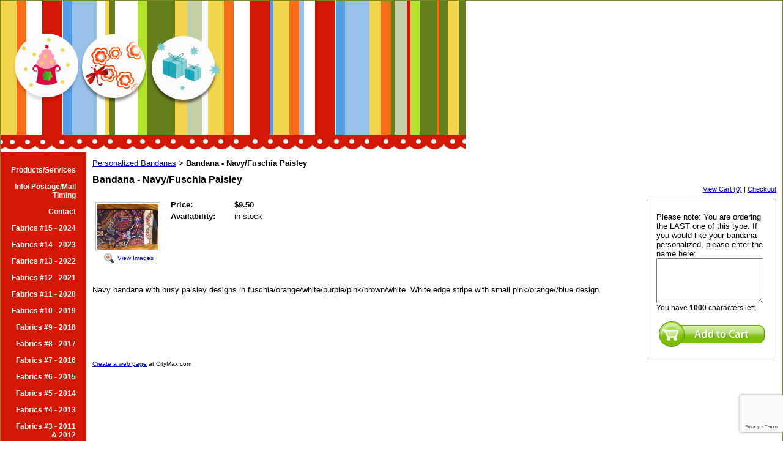

--- FILE ---
content_type: text/html; charset=utf-8
request_url: https://www.google.com/recaptcha/api2/anchor?ar=1&k=6LcTtVYaAAAAAIkghv5-OJoiNNb_pHtFi_NYT22f&co=aHR0cHM6Ly93d3cuYWJpYmxhZHkuY29tOjQ0Mw..&hl=en&v=7gg7H51Q-naNfhmCP3_R47ho&size=invisible&anchor-ms=20000&execute-ms=30000&cb=v1vzcrsvprw
body_size: 48326
content:
<!DOCTYPE HTML><html dir="ltr" lang="en"><head><meta http-equiv="Content-Type" content="text/html; charset=UTF-8">
<meta http-equiv="X-UA-Compatible" content="IE=edge">
<title>reCAPTCHA</title>
<style type="text/css">
/* cyrillic-ext */
@font-face {
  font-family: 'Roboto';
  font-style: normal;
  font-weight: 400;
  font-stretch: 100%;
  src: url(//fonts.gstatic.com/s/roboto/v48/KFO7CnqEu92Fr1ME7kSn66aGLdTylUAMa3GUBHMdazTgWw.woff2) format('woff2');
  unicode-range: U+0460-052F, U+1C80-1C8A, U+20B4, U+2DE0-2DFF, U+A640-A69F, U+FE2E-FE2F;
}
/* cyrillic */
@font-face {
  font-family: 'Roboto';
  font-style: normal;
  font-weight: 400;
  font-stretch: 100%;
  src: url(//fonts.gstatic.com/s/roboto/v48/KFO7CnqEu92Fr1ME7kSn66aGLdTylUAMa3iUBHMdazTgWw.woff2) format('woff2');
  unicode-range: U+0301, U+0400-045F, U+0490-0491, U+04B0-04B1, U+2116;
}
/* greek-ext */
@font-face {
  font-family: 'Roboto';
  font-style: normal;
  font-weight: 400;
  font-stretch: 100%;
  src: url(//fonts.gstatic.com/s/roboto/v48/KFO7CnqEu92Fr1ME7kSn66aGLdTylUAMa3CUBHMdazTgWw.woff2) format('woff2');
  unicode-range: U+1F00-1FFF;
}
/* greek */
@font-face {
  font-family: 'Roboto';
  font-style: normal;
  font-weight: 400;
  font-stretch: 100%;
  src: url(//fonts.gstatic.com/s/roboto/v48/KFO7CnqEu92Fr1ME7kSn66aGLdTylUAMa3-UBHMdazTgWw.woff2) format('woff2');
  unicode-range: U+0370-0377, U+037A-037F, U+0384-038A, U+038C, U+038E-03A1, U+03A3-03FF;
}
/* math */
@font-face {
  font-family: 'Roboto';
  font-style: normal;
  font-weight: 400;
  font-stretch: 100%;
  src: url(//fonts.gstatic.com/s/roboto/v48/KFO7CnqEu92Fr1ME7kSn66aGLdTylUAMawCUBHMdazTgWw.woff2) format('woff2');
  unicode-range: U+0302-0303, U+0305, U+0307-0308, U+0310, U+0312, U+0315, U+031A, U+0326-0327, U+032C, U+032F-0330, U+0332-0333, U+0338, U+033A, U+0346, U+034D, U+0391-03A1, U+03A3-03A9, U+03B1-03C9, U+03D1, U+03D5-03D6, U+03F0-03F1, U+03F4-03F5, U+2016-2017, U+2034-2038, U+203C, U+2040, U+2043, U+2047, U+2050, U+2057, U+205F, U+2070-2071, U+2074-208E, U+2090-209C, U+20D0-20DC, U+20E1, U+20E5-20EF, U+2100-2112, U+2114-2115, U+2117-2121, U+2123-214F, U+2190, U+2192, U+2194-21AE, U+21B0-21E5, U+21F1-21F2, U+21F4-2211, U+2213-2214, U+2216-22FF, U+2308-230B, U+2310, U+2319, U+231C-2321, U+2336-237A, U+237C, U+2395, U+239B-23B7, U+23D0, U+23DC-23E1, U+2474-2475, U+25AF, U+25B3, U+25B7, U+25BD, U+25C1, U+25CA, U+25CC, U+25FB, U+266D-266F, U+27C0-27FF, U+2900-2AFF, U+2B0E-2B11, U+2B30-2B4C, U+2BFE, U+3030, U+FF5B, U+FF5D, U+1D400-1D7FF, U+1EE00-1EEFF;
}
/* symbols */
@font-face {
  font-family: 'Roboto';
  font-style: normal;
  font-weight: 400;
  font-stretch: 100%;
  src: url(//fonts.gstatic.com/s/roboto/v48/KFO7CnqEu92Fr1ME7kSn66aGLdTylUAMaxKUBHMdazTgWw.woff2) format('woff2');
  unicode-range: U+0001-000C, U+000E-001F, U+007F-009F, U+20DD-20E0, U+20E2-20E4, U+2150-218F, U+2190, U+2192, U+2194-2199, U+21AF, U+21E6-21F0, U+21F3, U+2218-2219, U+2299, U+22C4-22C6, U+2300-243F, U+2440-244A, U+2460-24FF, U+25A0-27BF, U+2800-28FF, U+2921-2922, U+2981, U+29BF, U+29EB, U+2B00-2BFF, U+4DC0-4DFF, U+FFF9-FFFB, U+10140-1018E, U+10190-1019C, U+101A0, U+101D0-101FD, U+102E0-102FB, U+10E60-10E7E, U+1D2C0-1D2D3, U+1D2E0-1D37F, U+1F000-1F0FF, U+1F100-1F1AD, U+1F1E6-1F1FF, U+1F30D-1F30F, U+1F315, U+1F31C, U+1F31E, U+1F320-1F32C, U+1F336, U+1F378, U+1F37D, U+1F382, U+1F393-1F39F, U+1F3A7-1F3A8, U+1F3AC-1F3AF, U+1F3C2, U+1F3C4-1F3C6, U+1F3CA-1F3CE, U+1F3D4-1F3E0, U+1F3ED, U+1F3F1-1F3F3, U+1F3F5-1F3F7, U+1F408, U+1F415, U+1F41F, U+1F426, U+1F43F, U+1F441-1F442, U+1F444, U+1F446-1F449, U+1F44C-1F44E, U+1F453, U+1F46A, U+1F47D, U+1F4A3, U+1F4B0, U+1F4B3, U+1F4B9, U+1F4BB, U+1F4BF, U+1F4C8-1F4CB, U+1F4D6, U+1F4DA, U+1F4DF, U+1F4E3-1F4E6, U+1F4EA-1F4ED, U+1F4F7, U+1F4F9-1F4FB, U+1F4FD-1F4FE, U+1F503, U+1F507-1F50B, U+1F50D, U+1F512-1F513, U+1F53E-1F54A, U+1F54F-1F5FA, U+1F610, U+1F650-1F67F, U+1F687, U+1F68D, U+1F691, U+1F694, U+1F698, U+1F6AD, U+1F6B2, U+1F6B9-1F6BA, U+1F6BC, U+1F6C6-1F6CF, U+1F6D3-1F6D7, U+1F6E0-1F6EA, U+1F6F0-1F6F3, U+1F6F7-1F6FC, U+1F700-1F7FF, U+1F800-1F80B, U+1F810-1F847, U+1F850-1F859, U+1F860-1F887, U+1F890-1F8AD, U+1F8B0-1F8BB, U+1F8C0-1F8C1, U+1F900-1F90B, U+1F93B, U+1F946, U+1F984, U+1F996, U+1F9E9, U+1FA00-1FA6F, U+1FA70-1FA7C, U+1FA80-1FA89, U+1FA8F-1FAC6, U+1FACE-1FADC, U+1FADF-1FAE9, U+1FAF0-1FAF8, U+1FB00-1FBFF;
}
/* vietnamese */
@font-face {
  font-family: 'Roboto';
  font-style: normal;
  font-weight: 400;
  font-stretch: 100%;
  src: url(//fonts.gstatic.com/s/roboto/v48/KFO7CnqEu92Fr1ME7kSn66aGLdTylUAMa3OUBHMdazTgWw.woff2) format('woff2');
  unicode-range: U+0102-0103, U+0110-0111, U+0128-0129, U+0168-0169, U+01A0-01A1, U+01AF-01B0, U+0300-0301, U+0303-0304, U+0308-0309, U+0323, U+0329, U+1EA0-1EF9, U+20AB;
}
/* latin-ext */
@font-face {
  font-family: 'Roboto';
  font-style: normal;
  font-weight: 400;
  font-stretch: 100%;
  src: url(//fonts.gstatic.com/s/roboto/v48/KFO7CnqEu92Fr1ME7kSn66aGLdTylUAMa3KUBHMdazTgWw.woff2) format('woff2');
  unicode-range: U+0100-02BA, U+02BD-02C5, U+02C7-02CC, U+02CE-02D7, U+02DD-02FF, U+0304, U+0308, U+0329, U+1D00-1DBF, U+1E00-1E9F, U+1EF2-1EFF, U+2020, U+20A0-20AB, U+20AD-20C0, U+2113, U+2C60-2C7F, U+A720-A7FF;
}
/* latin */
@font-face {
  font-family: 'Roboto';
  font-style: normal;
  font-weight: 400;
  font-stretch: 100%;
  src: url(//fonts.gstatic.com/s/roboto/v48/KFO7CnqEu92Fr1ME7kSn66aGLdTylUAMa3yUBHMdazQ.woff2) format('woff2');
  unicode-range: U+0000-00FF, U+0131, U+0152-0153, U+02BB-02BC, U+02C6, U+02DA, U+02DC, U+0304, U+0308, U+0329, U+2000-206F, U+20AC, U+2122, U+2191, U+2193, U+2212, U+2215, U+FEFF, U+FFFD;
}
/* cyrillic-ext */
@font-face {
  font-family: 'Roboto';
  font-style: normal;
  font-weight: 500;
  font-stretch: 100%;
  src: url(//fonts.gstatic.com/s/roboto/v48/KFO7CnqEu92Fr1ME7kSn66aGLdTylUAMa3GUBHMdazTgWw.woff2) format('woff2');
  unicode-range: U+0460-052F, U+1C80-1C8A, U+20B4, U+2DE0-2DFF, U+A640-A69F, U+FE2E-FE2F;
}
/* cyrillic */
@font-face {
  font-family: 'Roboto';
  font-style: normal;
  font-weight: 500;
  font-stretch: 100%;
  src: url(//fonts.gstatic.com/s/roboto/v48/KFO7CnqEu92Fr1ME7kSn66aGLdTylUAMa3iUBHMdazTgWw.woff2) format('woff2');
  unicode-range: U+0301, U+0400-045F, U+0490-0491, U+04B0-04B1, U+2116;
}
/* greek-ext */
@font-face {
  font-family: 'Roboto';
  font-style: normal;
  font-weight: 500;
  font-stretch: 100%;
  src: url(//fonts.gstatic.com/s/roboto/v48/KFO7CnqEu92Fr1ME7kSn66aGLdTylUAMa3CUBHMdazTgWw.woff2) format('woff2');
  unicode-range: U+1F00-1FFF;
}
/* greek */
@font-face {
  font-family: 'Roboto';
  font-style: normal;
  font-weight: 500;
  font-stretch: 100%;
  src: url(//fonts.gstatic.com/s/roboto/v48/KFO7CnqEu92Fr1ME7kSn66aGLdTylUAMa3-UBHMdazTgWw.woff2) format('woff2');
  unicode-range: U+0370-0377, U+037A-037F, U+0384-038A, U+038C, U+038E-03A1, U+03A3-03FF;
}
/* math */
@font-face {
  font-family: 'Roboto';
  font-style: normal;
  font-weight: 500;
  font-stretch: 100%;
  src: url(//fonts.gstatic.com/s/roboto/v48/KFO7CnqEu92Fr1ME7kSn66aGLdTylUAMawCUBHMdazTgWw.woff2) format('woff2');
  unicode-range: U+0302-0303, U+0305, U+0307-0308, U+0310, U+0312, U+0315, U+031A, U+0326-0327, U+032C, U+032F-0330, U+0332-0333, U+0338, U+033A, U+0346, U+034D, U+0391-03A1, U+03A3-03A9, U+03B1-03C9, U+03D1, U+03D5-03D6, U+03F0-03F1, U+03F4-03F5, U+2016-2017, U+2034-2038, U+203C, U+2040, U+2043, U+2047, U+2050, U+2057, U+205F, U+2070-2071, U+2074-208E, U+2090-209C, U+20D0-20DC, U+20E1, U+20E5-20EF, U+2100-2112, U+2114-2115, U+2117-2121, U+2123-214F, U+2190, U+2192, U+2194-21AE, U+21B0-21E5, U+21F1-21F2, U+21F4-2211, U+2213-2214, U+2216-22FF, U+2308-230B, U+2310, U+2319, U+231C-2321, U+2336-237A, U+237C, U+2395, U+239B-23B7, U+23D0, U+23DC-23E1, U+2474-2475, U+25AF, U+25B3, U+25B7, U+25BD, U+25C1, U+25CA, U+25CC, U+25FB, U+266D-266F, U+27C0-27FF, U+2900-2AFF, U+2B0E-2B11, U+2B30-2B4C, U+2BFE, U+3030, U+FF5B, U+FF5D, U+1D400-1D7FF, U+1EE00-1EEFF;
}
/* symbols */
@font-face {
  font-family: 'Roboto';
  font-style: normal;
  font-weight: 500;
  font-stretch: 100%;
  src: url(//fonts.gstatic.com/s/roboto/v48/KFO7CnqEu92Fr1ME7kSn66aGLdTylUAMaxKUBHMdazTgWw.woff2) format('woff2');
  unicode-range: U+0001-000C, U+000E-001F, U+007F-009F, U+20DD-20E0, U+20E2-20E4, U+2150-218F, U+2190, U+2192, U+2194-2199, U+21AF, U+21E6-21F0, U+21F3, U+2218-2219, U+2299, U+22C4-22C6, U+2300-243F, U+2440-244A, U+2460-24FF, U+25A0-27BF, U+2800-28FF, U+2921-2922, U+2981, U+29BF, U+29EB, U+2B00-2BFF, U+4DC0-4DFF, U+FFF9-FFFB, U+10140-1018E, U+10190-1019C, U+101A0, U+101D0-101FD, U+102E0-102FB, U+10E60-10E7E, U+1D2C0-1D2D3, U+1D2E0-1D37F, U+1F000-1F0FF, U+1F100-1F1AD, U+1F1E6-1F1FF, U+1F30D-1F30F, U+1F315, U+1F31C, U+1F31E, U+1F320-1F32C, U+1F336, U+1F378, U+1F37D, U+1F382, U+1F393-1F39F, U+1F3A7-1F3A8, U+1F3AC-1F3AF, U+1F3C2, U+1F3C4-1F3C6, U+1F3CA-1F3CE, U+1F3D4-1F3E0, U+1F3ED, U+1F3F1-1F3F3, U+1F3F5-1F3F7, U+1F408, U+1F415, U+1F41F, U+1F426, U+1F43F, U+1F441-1F442, U+1F444, U+1F446-1F449, U+1F44C-1F44E, U+1F453, U+1F46A, U+1F47D, U+1F4A3, U+1F4B0, U+1F4B3, U+1F4B9, U+1F4BB, U+1F4BF, U+1F4C8-1F4CB, U+1F4D6, U+1F4DA, U+1F4DF, U+1F4E3-1F4E6, U+1F4EA-1F4ED, U+1F4F7, U+1F4F9-1F4FB, U+1F4FD-1F4FE, U+1F503, U+1F507-1F50B, U+1F50D, U+1F512-1F513, U+1F53E-1F54A, U+1F54F-1F5FA, U+1F610, U+1F650-1F67F, U+1F687, U+1F68D, U+1F691, U+1F694, U+1F698, U+1F6AD, U+1F6B2, U+1F6B9-1F6BA, U+1F6BC, U+1F6C6-1F6CF, U+1F6D3-1F6D7, U+1F6E0-1F6EA, U+1F6F0-1F6F3, U+1F6F7-1F6FC, U+1F700-1F7FF, U+1F800-1F80B, U+1F810-1F847, U+1F850-1F859, U+1F860-1F887, U+1F890-1F8AD, U+1F8B0-1F8BB, U+1F8C0-1F8C1, U+1F900-1F90B, U+1F93B, U+1F946, U+1F984, U+1F996, U+1F9E9, U+1FA00-1FA6F, U+1FA70-1FA7C, U+1FA80-1FA89, U+1FA8F-1FAC6, U+1FACE-1FADC, U+1FADF-1FAE9, U+1FAF0-1FAF8, U+1FB00-1FBFF;
}
/* vietnamese */
@font-face {
  font-family: 'Roboto';
  font-style: normal;
  font-weight: 500;
  font-stretch: 100%;
  src: url(//fonts.gstatic.com/s/roboto/v48/KFO7CnqEu92Fr1ME7kSn66aGLdTylUAMa3OUBHMdazTgWw.woff2) format('woff2');
  unicode-range: U+0102-0103, U+0110-0111, U+0128-0129, U+0168-0169, U+01A0-01A1, U+01AF-01B0, U+0300-0301, U+0303-0304, U+0308-0309, U+0323, U+0329, U+1EA0-1EF9, U+20AB;
}
/* latin-ext */
@font-face {
  font-family: 'Roboto';
  font-style: normal;
  font-weight: 500;
  font-stretch: 100%;
  src: url(//fonts.gstatic.com/s/roboto/v48/KFO7CnqEu92Fr1ME7kSn66aGLdTylUAMa3KUBHMdazTgWw.woff2) format('woff2');
  unicode-range: U+0100-02BA, U+02BD-02C5, U+02C7-02CC, U+02CE-02D7, U+02DD-02FF, U+0304, U+0308, U+0329, U+1D00-1DBF, U+1E00-1E9F, U+1EF2-1EFF, U+2020, U+20A0-20AB, U+20AD-20C0, U+2113, U+2C60-2C7F, U+A720-A7FF;
}
/* latin */
@font-face {
  font-family: 'Roboto';
  font-style: normal;
  font-weight: 500;
  font-stretch: 100%;
  src: url(//fonts.gstatic.com/s/roboto/v48/KFO7CnqEu92Fr1ME7kSn66aGLdTylUAMa3yUBHMdazQ.woff2) format('woff2');
  unicode-range: U+0000-00FF, U+0131, U+0152-0153, U+02BB-02BC, U+02C6, U+02DA, U+02DC, U+0304, U+0308, U+0329, U+2000-206F, U+20AC, U+2122, U+2191, U+2193, U+2212, U+2215, U+FEFF, U+FFFD;
}
/* cyrillic-ext */
@font-face {
  font-family: 'Roboto';
  font-style: normal;
  font-weight: 900;
  font-stretch: 100%;
  src: url(//fonts.gstatic.com/s/roboto/v48/KFO7CnqEu92Fr1ME7kSn66aGLdTylUAMa3GUBHMdazTgWw.woff2) format('woff2');
  unicode-range: U+0460-052F, U+1C80-1C8A, U+20B4, U+2DE0-2DFF, U+A640-A69F, U+FE2E-FE2F;
}
/* cyrillic */
@font-face {
  font-family: 'Roboto';
  font-style: normal;
  font-weight: 900;
  font-stretch: 100%;
  src: url(//fonts.gstatic.com/s/roboto/v48/KFO7CnqEu92Fr1ME7kSn66aGLdTylUAMa3iUBHMdazTgWw.woff2) format('woff2');
  unicode-range: U+0301, U+0400-045F, U+0490-0491, U+04B0-04B1, U+2116;
}
/* greek-ext */
@font-face {
  font-family: 'Roboto';
  font-style: normal;
  font-weight: 900;
  font-stretch: 100%;
  src: url(//fonts.gstatic.com/s/roboto/v48/KFO7CnqEu92Fr1ME7kSn66aGLdTylUAMa3CUBHMdazTgWw.woff2) format('woff2');
  unicode-range: U+1F00-1FFF;
}
/* greek */
@font-face {
  font-family: 'Roboto';
  font-style: normal;
  font-weight: 900;
  font-stretch: 100%;
  src: url(//fonts.gstatic.com/s/roboto/v48/KFO7CnqEu92Fr1ME7kSn66aGLdTylUAMa3-UBHMdazTgWw.woff2) format('woff2');
  unicode-range: U+0370-0377, U+037A-037F, U+0384-038A, U+038C, U+038E-03A1, U+03A3-03FF;
}
/* math */
@font-face {
  font-family: 'Roboto';
  font-style: normal;
  font-weight: 900;
  font-stretch: 100%;
  src: url(//fonts.gstatic.com/s/roboto/v48/KFO7CnqEu92Fr1ME7kSn66aGLdTylUAMawCUBHMdazTgWw.woff2) format('woff2');
  unicode-range: U+0302-0303, U+0305, U+0307-0308, U+0310, U+0312, U+0315, U+031A, U+0326-0327, U+032C, U+032F-0330, U+0332-0333, U+0338, U+033A, U+0346, U+034D, U+0391-03A1, U+03A3-03A9, U+03B1-03C9, U+03D1, U+03D5-03D6, U+03F0-03F1, U+03F4-03F5, U+2016-2017, U+2034-2038, U+203C, U+2040, U+2043, U+2047, U+2050, U+2057, U+205F, U+2070-2071, U+2074-208E, U+2090-209C, U+20D0-20DC, U+20E1, U+20E5-20EF, U+2100-2112, U+2114-2115, U+2117-2121, U+2123-214F, U+2190, U+2192, U+2194-21AE, U+21B0-21E5, U+21F1-21F2, U+21F4-2211, U+2213-2214, U+2216-22FF, U+2308-230B, U+2310, U+2319, U+231C-2321, U+2336-237A, U+237C, U+2395, U+239B-23B7, U+23D0, U+23DC-23E1, U+2474-2475, U+25AF, U+25B3, U+25B7, U+25BD, U+25C1, U+25CA, U+25CC, U+25FB, U+266D-266F, U+27C0-27FF, U+2900-2AFF, U+2B0E-2B11, U+2B30-2B4C, U+2BFE, U+3030, U+FF5B, U+FF5D, U+1D400-1D7FF, U+1EE00-1EEFF;
}
/* symbols */
@font-face {
  font-family: 'Roboto';
  font-style: normal;
  font-weight: 900;
  font-stretch: 100%;
  src: url(//fonts.gstatic.com/s/roboto/v48/KFO7CnqEu92Fr1ME7kSn66aGLdTylUAMaxKUBHMdazTgWw.woff2) format('woff2');
  unicode-range: U+0001-000C, U+000E-001F, U+007F-009F, U+20DD-20E0, U+20E2-20E4, U+2150-218F, U+2190, U+2192, U+2194-2199, U+21AF, U+21E6-21F0, U+21F3, U+2218-2219, U+2299, U+22C4-22C6, U+2300-243F, U+2440-244A, U+2460-24FF, U+25A0-27BF, U+2800-28FF, U+2921-2922, U+2981, U+29BF, U+29EB, U+2B00-2BFF, U+4DC0-4DFF, U+FFF9-FFFB, U+10140-1018E, U+10190-1019C, U+101A0, U+101D0-101FD, U+102E0-102FB, U+10E60-10E7E, U+1D2C0-1D2D3, U+1D2E0-1D37F, U+1F000-1F0FF, U+1F100-1F1AD, U+1F1E6-1F1FF, U+1F30D-1F30F, U+1F315, U+1F31C, U+1F31E, U+1F320-1F32C, U+1F336, U+1F378, U+1F37D, U+1F382, U+1F393-1F39F, U+1F3A7-1F3A8, U+1F3AC-1F3AF, U+1F3C2, U+1F3C4-1F3C6, U+1F3CA-1F3CE, U+1F3D4-1F3E0, U+1F3ED, U+1F3F1-1F3F3, U+1F3F5-1F3F7, U+1F408, U+1F415, U+1F41F, U+1F426, U+1F43F, U+1F441-1F442, U+1F444, U+1F446-1F449, U+1F44C-1F44E, U+1F453, U+1F46A, U+1F47D, U+1F4A3, U+1F4B0, U+1F4B3, U+1F4B9, U+1F4BB, U+1F4BF, U+1F4C8-1F4CB, U+1F4D6, U+1F4DA, U+1F4DF, U+1F4E3-1F4E6, U+1F4EA-1F4ED, U+1F4F7, U+1F4F9-1F4FB, U+1F4FD-1F4FE, U+1F503, U+1F507-1F50B, U+1F50D, U+1F512-1F513, U+1F53E-1F54A, U+1F54F-1F5FA, U+1F610, U+1F650-1F67F, U+1F687, U+1F68D, U+1F691, U+1F694, U+1F698, U+1F6AD, U+1F6B2, U+1F6B9-1F6BA, U+1F6BC, U+1F6C6-1F6CF, U+1F6D3-1F6D7, U+1F6E0-1F6EA, U+1F6F0-1F6F3, U+1F6F7-1F6FC, U+1F700-1F7FF, U+1F800-1F80B, U+1F810-1F847, U+1F850-1F859, U+1F860-1F887, U+1F890-1F8AD, U+1F8B0-1F8BB, U+1F8C0-1F8C1, U+1F900-1F90B, U+1F93B, U+1F946, U+1F984, U+1F996, U+1F9E9, U+1FA00-1FA6F, U+1FA70-1FA7C, U+1FA80-1FA89, U+1FA8F-1FAC6, U+1FACE-1FADC, U+1FADF-1FAE9, U+1FAF0-1FAF8, U+1FB00-1FBFF;
}
/* vietnamese */
@font-face {
  font-family: 'Roboto';
  font-style: normal;
  font-weight: 900;
  font-stretch: 100%;
  src: url(//fonts.gstatic.com/s/roboto/v48/KFO7CnqEu92Fr1ME7kSn66aGLdTylUAMa3OUBHMdazTgWw.woff2) format('woff2');
  unicode-range: U+0102-0103, U+0110-0111, U+0128-0129, U+0168-0169, U+01A0-01A1, U+01AF-01B0, U+0300-0301, U+0303-0304, U+0308-0309, U+0323, U+0329, U+1EA0-1EF9, U+20AB;
}
/* latin-ext */
@font-face {
  font-family: 'Roboto';
  font-style: normal;
  font-weight: 900;
  font-stretch: 100%;
  src: url(//fonts.gstatic.com/s/roboto/v48/KFO7CnqEu92Fr1ME7kSn66aGLdTylUAMa3KUBHMdazTgWw.woff2) format('woff2');
  unicode-range: U+0100-02BA, U+02BD-02C5, U+02C7-02CC, U+02CE-02D7, U+02DD-02FF, U+0304, U+0308, U+0329, U+1D00-1DBF, U+1E00-1E9F, U+1EF2-1EFF, U+2020, U+20A0-20AB, U+20AD-20C0, U+2113, U+2C60-2C7F, U+A720-A7FF;
}
/* latin */
@font-face {
  font-family: 'Roboto';
  font-style: normal;
  font-weight: 900;
  font-stretch: 100%;
  src: url(//fonts.gstatic.com/s/roboto/v48/KFO7CnqEu92Fr1ME7kSn66aGLdTylUAMa3yUBHMdazQ.woff2) format('woff2');
  unicode-range: U+0000-00FF, U+0131, U+0152-0153, U+02BB-02BC, U+02C6, U+02DA, U+02DC, U+0304, U+0308, U+0329, U+2000-206F, U+20AC, U+2122, U+2191, U+2193, U+2212, U+2215, U+FEFF, U+FFFD;
}

</style>
<link rel="stylesheet" type="text/css" href="https://www.gstatic.com/recaptcha/releases/7gg7H51Q-naNfhmCP3_R47ho/styles__ltr.css">
<script nonce="Mw5cdTJ8fKHJUuqMS6L5vQ" type="text/javascript">window['__recaptcha_api'] = 'https://www.google.com/recaptcha/api2/';</script>
<script type="text/javascript" src="https://www.gstatic.com/recaptcha/releases/7gg7H51Q-naNfhmCP3_R47ho/recaptcha__en.js" nonce="Mw5cdTJ8fKHJUuqMS6L5vQ">
      
    </script></head>
<body><div id="rc-anchor-alert" class="rc-anchor-alert"></div>
<input type="hidden" id="recaptcha-token" value="[base64]">
<script type="text/javascript" nonce="Mw5cdTJ8fKHJUuqMS6L5vQ">
      recaptcha.anchor.Main.init("[\x22ainput\x22,[\x22bgdata\x22,\x22\x22,\[base64]/[base64]/[base64]/[base64]/[base64]/[base64]/[base64]/[base64]/[base64]/[base64]\\u003d\x22,\[base64]\x22,\x22w6M1VkzCucKawrTClcKswqgZJsK4w4DDqXkDwq/DpsOmwpHDsEgaLMKcwooCNS9JBcOQw5HDjsKGwr1qViJQw7EFw4XCoSvCnRFeb8Ozw6PCgTLCjsKbWMO0fcO9wq1Mwq5vOy8ew5DCpGvCrMOQPMO/w7Vww6FzCcOCwoVUwqTDmh92LhYzfnZIw7VvYsK+w4FBw6nDrsOPw5AJw5TDhl7ClsKOwr/DiyTDmAkHw6skIFHDsUxgw5PDtkPCujvCqMOPwr/Ch8KMAMKqwphVwpYRTWV7ZHNaw4Fgw4nDilfDtcObwpbCsMKBworDiMKVTH1CGwIgNUhKOX3DlMKvwq0Rw41xPsKna8OEw4nCr8OwPMOtwq/CgX80BcOIPm/CkVAqw5LDuwjCkE0tQsOPw7ESw7/Cqmd9OxXDosK2w4cgHsKCw7TDssOpSMOowrE8YRnCgljDmRJTw5rCslVtX8KdFkHDtx9Lw59rasKzDsK6KcKBZUQcwr4Lwqdvw6Ucw6B1w5HDrTc5e30rIsKrw5NmKsOwwqbDs8OgHcKkw7TDv3B5A8OyYMKIa2DCgSxAwpRNw4vClXpfbyVSw4LCsX48wr5/DcOfKcOZITgBPj56wrTChW5nwr3ChVnCq2XDsMK4TXnCsFFGE8O1w5Vuw548EMOhH2ksVsO7U8Ksw7xfw7MbJgRydcOlw6vCr8O/P8KXBQvCusKzKsKSwo3DpsOJw4gIw5LDvMOowrpCPx4hwr3DosOpXXzDvsOYXcOjwrIqQMOlbHdJbwzDlcKrW8KpwoPCgMOaXGHCkSnDt3fCtzJVUcOQB8OKwpLDn8O7wqRAwrpMXUx+OMOIwrkBGcOaVRPCi8KkSlLDmDgjRGhhK0zCsMKBwqA/BSrCl8KSc07DgB/[base64]/[base64]/CrcKKPGgzwq7CucKGw6LDtEbCv8OcGMOOdz4jDjd7W8O4wqvDhWlCTSrDtMOOwpbDo8KKe8KJw4ReczHChsOMfyErwqLCrcO1w7xlw6YJw4jCrMOnX24nacOFKMOoworCk8O/YMK/w7AIOsKUwq3DvgAAXMK7UcOFO8OnJsKFJwLDvsOQW3BGFR1kwpVONjFXPMKgwoxycxdQw44Vw5PCkzTDnnl+wr1IWhjCi8OuwoofHsOJwqQZwqrCs13CmApSCHXCrcKEM8OSFVbDhl/CuR92w5rCl2ZDBcK7w4BBfDzDvMOGw5vDrcOyw4XCgsOPf8OiP8KFV8OCRMOow69dc8KIamwwwofDqELDgMKJacO+w54DUsOlasO2w7R0w50fwpXCjcKRBBDDiBDCqTIww7fCikvCuMOVesOGwoQSccKqJ2xow6YkTMO0WxUwe2t9w6LCr8Kqw6/[base64]/Dnkd4VkzCnSlzw4bCizHCj1BQw5BgBcKKw4HDjwzCkMKLw5ZRw6/Dtkhqw5NSd8OeI8KCSsKrBS7DhA8BD0wUQsKFKBJpw5fDml3Ch8Onw5jCmMOETiUjwohkw59YJWcHw5HCnQbCoMK6bwzCoA7DkE7CvsKTQE4dMCsEwp3ClMKoMsKFwpXDjcKEL8KsIMOmZxrDrMOvIkvDoMOsHSoywqw/[base64]/wpXDnsKqL1bCpcOFwpMvw6rDuT4iw7TDucKHDnEVZDvCtRNDRMObfV/DkMKlworCpQLClMO7w5/CkcKbwrwcQsKbQcKgLcO/[base64]/CnEfCtMOJByR2GHoTwqrCksOCw7DCqcKkw4wNSQhWbWUlw4DCjkvDgnzCnsOSw63Dm8KlUX7DvGvCuMOEwpnClsKewqV5TxnCpElIEmbDrMOFJkLDhnbCksOfwqrDo0IzcRRJw6PDq3DCrhhRbnB4w4fDkBhiV2FdPcKrV8OnOi/Du8KCfcOFw6ERZWs8wonCpcOGOsKeBSQRFcOMw67DjyfCvFpkwqbDsMO+wrzChsOZw6vCmcKhw7sAw5zCrMKaLcKBwrjClwxywo4nS1LCgMK7w6/Ds8KqDcOFMw/Ds8OqDkXDuFvCuMKaw4M7E8K8wp3DgU7ClcOVNloZCsOJMMOzwp3CqMO6wqcow6nDmDFFwp/[base64]/woDCr2BWS8KFWF0kwq92w7sxwqnDsiwFcMKBw4hNwqnDv8OXw4PCjGkHXnLDocK2wr06w7PCqQ5jHMOQBMKHw4Zdw5RbaRLDm8K9worDug9GwpvCskk5w6HClhZ7wr/Dn30KwqxpKm/[base64]/[base64]/CgMOowqfDmcOKdCQ0SwzCi3Z7w5DCoATCtsKkKcOWE8K+DUd7ecKzwqfDj8KiwrNYH8KHIMKRKsK6NsK1woIdwocww73DlVQtwpPCk3hdwpnDtSkww7fDn3d0W2duRsKQw7gPOsKiJcOlTsOWA8OYZEEyw45CMhHCh8OBwpTDjUbCkX8RwrhxPcO5PMK6wq/[base64]/bkBoQsOmwpEmwpDDg8OqwrHCkW7DjcO4ChocZ8KzEzQfdA8+VzHDlh8/w7zDk0oQGsOKNcOyw5vDl3nDrW1pwpU9EsOPJwsowqtlHULDtsKUw4Rowrx1UHbDkHgkX8KIw71iLcO/GmjCrcK6wqvCtiDDu8Ogwp5Vw59IXMOnZ8Kww4DDr8KUPxjDn8Odw4fClsOkDgrCk3LDgi1uwp4+wp/Ch8OmcljDlDLCv8OKKTHDmsOAwopXcMOYw5c+wp08GxQ4cMKeMzvClMOUw4pvw7/CkMKmw5IwAibDgW3DrBY0w5USwqkSFiIiw4NydirDuFYIwrnDhMKbFktlwpJCwpQjwrTDt0XDmTPChcOcw6jDh8KnMTxbZcKpw6vDoQPDkxU1DcO5NsOpw7MqCMO+wpjClsK5w6LDnMOsCgF7NC7Dl3LCmsOuwo/CsxoIw7jChsOqEVXCo8OIQsO6f8KOwr3CiDTDqyxNb17CkEUiwqvCpypjW8KuMsKnbCfDhEHCljopQsO/OcOuw4vDg1YpwoLDrMKfwqNZewjDh0QzOGfCjUkjw4jDsiXCmUrChHRPwooWw7PDoVtzFnEmT8KWPWgRScO3wrsDwr9iw7gKwpsDXxTDhRVLJMOFecKQw6DCqcOTw53Cv1MnbcObw5YTe8O2JW09fXY2woAewo52wqrDl8KhZcODw5rDncO6QjY/H3/DgMOfwpMAw7dLwqHDvDHCg8KFwrF0w6bCpmPCl8KfHxgeeWbDu8KzehM9w4/[base64]/CvRA4AMKWFkrDkwXCm8KCX25Nw6g9XWjDsl0RwoTCtyTDmUNew7tAw7fDrHEWB8OiAMKBwqEvw4I4wo4ywofDt8KVwrPCkhjDoMOwXCPCq8OVGcKVV1HDoz8+woomA8KOw7nCksOLw4xmwp9wwpcQXx7Do3nCqCcNw4zDj8OtQ8O/OndgwowGwp/Cs8KzwojCpsKiw7rCu8Kew5F0w4AeGXZ0wrYBNMOsw5DDgVN/[base64]/w7ArFUzCpMKdDcKufcOeX8OfbMO4wopqXgHDtgPDgsKeRcKxw7bDkQfCs2g4wr/DicOSwp/DtMKMPDLCncOsw4g6OzDCi8KeOWpBam7DtMK6FzYPaMKRFcOGbcKDw5HDt8OLbcKzcsORwoAXSFHCvcOwwqjCrcOaw7VRw4TDsi4Oe8OIJ2rChcOvYRNbwogSwrBWBcKIwqUmw79Kwp7CgEDCi8Kwc8KvwpF9wq5gw6nCjBQ1w4DDiH/CmsONw65uamJXwq3Dl398woNrRMONwqzCuHVFw6TDhsKkPMKDBhrCmXLCtGVTwqxxwoYVIcOaUkxqwqbCm8O3woTDtcOywqbDn8OZDcKCS8KawrTCn8KCwoLDvcK9eMOVwoczwq1vPsO9wq/Cq8O+w6HDgcKYw4TClSVuwo/Ct3IQACzCpXLCkQcjwrTDlMOWQcONwrPDvsKfw441XEjCjy7CpMKywrXCugUWwrgEb8Osw7/CjMKPw4DCjsKRKMOeBcOmwoTDjcO1w4TCigTCq2MIw5/[base64]/DkigtYMKUw7PCogLDlsOCbmE4wqsBwrEewpRtKUERwo1SwpXDiEl6LMOIasKzwo1Af2keAUTCrkU8wrbDlEjDrMKgME/Dg8OEDcOdwo/DksODJsKPFcORJyLCqcOtNXFCw4QDAcKAEsKpw5nChxEGaFrDpRMNw7dewqs3ZQ0lOcKdVMKHwoojw7ktw5UGeMKJwrZGwoNtRMKeBMKjwogzwonCmsK0MQFJHwHCscOQwqPDqsKyw4TDnMKFwoZJeEfDoMOMI8OvwqvCqHZNSsKiw49FEmXCsMO3wr7DhSTDtMKPMC/[base64]/DrhZHwr7DrMK0w6fCsMKhwrpodXkKAlojXzrChcO3R25Vw77CsAnCj0oAwq09w6IYwqvDhcOYwpwFw43DhcKjwrDDqDzDsx3Dk2sSwqE4YDHCmsO9wpXCjsKbw4XDmMKid8KTLMO8w4fCtG7CrMK9wqVGwp/CgFxzw5PDvcK9AR0twqLCvifDkAHChsKjwpHCikguwoxJwpPCqsORNcK0asO4emRNPiICL8KnwpEaw78zalYRc8OLMCMJLQXDuGd9SMOgJR45JMKjL3vCl3/Ch38bw5dvw4zDksOOw7ZCwozDqjMICCxkwpHDpsONw63CuUjDki/DlMOMwoVuw4zCoS9QwozCiQfDlMKEw5LDjEIMwqoWw4Nlw6rDumbDqGTDv3nDs8KXBz7DhcKAwqvDuXoTwrIlfMKywrh8fMKuXsOwwr7CvMO0GnLDrsOAw58Rw7ZCwobDkQ5FTSTDksOQw5/DhQ57RMKRwpXCl8KRTgnDksORw7BXVMKjw7kKL8K5w40/DsKyUwTCo8KxIsOfWm/Do3lIw7ooT1/[base64]/w49YSsKOwonDo8OHw4XDrMKxwpgCNhHDowR8bMOwwpDCl8Ksw6zDhMKqw4rClcKHA8KcWg/CkMOEwqI1J3NeH8ONEl/Cm8K6wozCocO4X8K3wq/CikHDpsKLwrHDvG5/wpTCrMK1YcO1acKRAnEqF8KpZgRLNSvCt21Cw4h4IgNZKcOvwpzCnDfDqAfDjsOvK8KVYMOCwp7Dp8KDwpnCinRTw655wq4OTFZIwpvDm8KeEXMYC8O9woVfX8KHwqrClR/ChcKNDcKGK8K0XMK5CsKQwph0w6F2w60hwr1ZwrkfKh3CnA3Crnxrw4w/[base64]/w6EewqAcwoElw6PCixInP1RyM8OYXMKJEA/CisKHWUhCwqPCh8OHwpTCsGfDtkPCpMONw47CvMOFw401w4/DnsOTw5rDrhZUKsK4woTDmMKNw7wKTcOZw53ClcOewq05NMKnQQfCpXthwpLCh8OOf1zDrQ4Fwr5pR3lnUULDl8KGUghQw6twwoF7dXp8OUAKwoLCs8KbwoVWw5UvLFhcIMKMCD5KH8KVwpzCgcKLTsOWVcOUw5jDp8KJIsO/QcO9wpYGw6kmwoTCjMO0w6Ijwog5w5jDk8OZcMKYfcKYBGrDlsKfwrMnTlfDscOFDlXCvD7DiWnCj0ojSTLCkSbDi0pDBE0qUMO4cMKYw4pcKjbDuC9gVMOjUj0Hwr0zw5jCqcKVAsKuw6/CqsKrw6Ynw4NfG8KcD0/DosOGC8OXw7zDnlPCqcOkwr4wJsOvDCrCoMOEDEVGPMOCw6XCowLDr8OXNGN/[base64]/[base64]/w7jDvlTCj8ONw6fDpsOresOUwrfDuMOtHsKgwpvCssO1wpoYGsO3wohMw6zCth5+wqk6wpwawqE/ZjfDriR3w5QAaMOGZsOHX8Kqw6l/TsKvXcKow4/CtMOJXcKaw6TCtgkHcgzCgEzDrx7Co8KgwoRvwpEowroHO8KtwrRNwoNtAGvClsOkwpvCocK9w4bDu8Ovw7bDj2bCpcO2wpRaw5Jpw6nDlk3DsCzCpD1TYMOWw4Y0wrHDnA/CvmfDgC52G3zDuBnDtVBZwo4PU0PDq8OQw4vDo8Kiwp5pPcK9d8OyccKAAcKhw5FlwoMvKMKIw7cvwoDDoE8kIMOeV8OlGcKlU0fCrsKraSbCtMK0wpnCilnCvWspXsOow4vDhSMGUDR/wrrClcOjwqY/wpo+wozDg2EUwo7CkMKrwooWRyrDiMKFeBB0E2TDrcKEw4UOw45sFMKOd1/CgVUjE8Krw6TCjGx6I2M7w6jCkhh/woozwqbCmEbDm0dPfcKYWHrDnMKlwrsXWz3DtBfDvjAbwr/DvMOJbsOnw7Ekw6zCosKARH9xEcKQwrXCksKGMsOdSyfCikMVV8Odwp3CvmAcwq8ww6lde2/[base64]/Dn8Knwo5tw7AQcMO3w5YpwpnClcKsIFvDtsK1VMK7HcKhw6vDg8OHwpzCgiXDjTIWSzfCpSZcJz/CpcOYw7oJwpHDs8KZwpPDmQQQwqcNOnzCvCsvwrfDniTDl2ZzwrnCrHXDmxjDgMKTw78BD8O+G8KEw5jDksOPd3xAw6bCq8OBNxsNU8O4ZQ7Djh0Lw7LCuhZfYcKcwp1TES3DhHltwo/Ci8Ogwr86wppWwoXDhsO4wqRqCXbCtRhmwrVpw5/CssOodsKowrjDk8K2Dhl6w4w/[base64]/Y8O/[base64]/CmsKpwoDCmMKhIRsnwqVYc2vDg2jCs3DCrD3DtF3DrcOZQxcSw4HCrXPChWUlbz7CmsOmCsK9wpHCm8KRBcO9wq/DjsOKw5BwUkwZSk0XZgArw7rDtsOawqvDgXktWS4GwqTChyhECMO4f2hJasOffnQfVgbCh8OAwrAtMm/DtELDiH7CnsOyecOowqczccOewqzDlnnCjwfClX/DuMK0LmYkwrtJwqbCpXzDt2EEwp9pLTMbV8K/AsOPwofCksOLcwLDkMKcLcOjwr9VQ8Kzw6p3w7/[base64]/DvsOzwqfCv3rCkxIuw4JXT20Nw5DCuRB1w4FBw7PCvsKBw67DscOyCXk5wpZ3woNQBsK5YU7CnlXCsQZDw7nCo8KCAsKLYXVPwrZ9wq3CuEkvQzc5Cgx7wqHCh8KwB8OVwpPCksKeKF8mLGx+F3/[base64]/WcKhw795wqnDu8KAwoXCn8Kewr3CkMKXUEPCrC5AO8KhJ1hYb8OwPMOtwqDDgMOrMCzCtl/DokbCvh1Swodnw5UEBcOqwoXDsSQvGEZow6ULImVvwrvCn11Dw6k9w71ZwpJzJcOqc3EXwrfDpkXCn8O6w6XCssOFwqFkDQ3DtWwRw6zCk8O1wrQzwq5bworDmkvDoVfCpcOUWMK4wqo9cAVracOgOMKLchg0IzkJJMOXCMOuD8OYw5tdVR18wrHDtMOub8OoQsO5w4/CrsOgw4/CkkzCjG4Ze8OqAsK6PsOiVMOhLMKtw6QVwrN/wq7DmsORRzh6cMK4w4/[base64]/O8OyUyDCiMOKL8O5w6YTBhcQwrXClhvDuCXDisOBGDXDvWovwrt5KcKKwog5w5FsfsK3HcOOJzsxHCMDw4Q0w6rDsDTDmEQ/[base64]/[base64]/Cvw7DtMOoS3rDr8OlPlPDjMKJwrJeIl0zP1sTwrFCOMKRIF4BCXBHZ8ObL8KSwrQsMAPCnVlcw5J+wotlw4PDkUrCmcK7AgQiLsKpS3ZQImjDvn5FEMK/[base64]/DgMKew7LCoAI2w4PCuA1hIMKLDMOyXsK4w6Ufwrotw7oiUn/[base64]/DkAXDqTkWRmQkwpHCgiPCmAXCvxFRwonCmCbCr28yw7Evw4XDijLCnsKqW8KjwpXDr8Oqw4xWOj9sw5VLJsKpwqjChlXCocOOw4NLwrzCjMKWw5fCpgFqwrbDjS5lO8ONESwhwrzDhcOFw5HDjit7d8OgdcO1w7oCS8O5C1x8wqcaZMOpw7pZw70fw5XCoh00w7/Dl8O7w4nCpcOGdVkADcKyNlPDgzbDqQBBwqLCpMKIwqjDph7DkcK4Il3Dj8KDwrnCkcOVZRfChHPCsn87w7TDo8KRIcK5XcKqw6d9wrfDmsOKw74IwqLCnsKrw6bDggzDnWEJVcO1w51NLXjDn8OMw4/[base64]/DtsODw6jCq2/[base64]/DnH1Vwq3DjMK5ZX9Ww7/[base64]/[base64]/Dr8K0Jwxuw5QJw795wqPDn8OSWFBIQ8KAw6DDhjzDvCjDisKGwozClRdTXidxwoxqwojDokjDjFDDsgFCwrPDuBbDtVvDmizCocOLwpAWw4dzUDTDisO4w5EBwrc8AcKLw4/[base64]/CmQPDrSPDnR1yIcKywoTDt2FFHkx7bDJYRVNIw4JYAizDhw/DkMKnw7vDh0cGbgHCvAVyfXPCmcOuwrV6bMKzCmIqwq1Xa1N/w4bDtsKZw6LCoTNQwoNwfBwbwoJjw6zChT1JwpZIOMKAwoDCusOPw6giw7dKDsOLwoPDkcKaEcO5wqjDvHnDiy7CgMKewpLDiQxoMg9iw5/[base64]/DvHYKXcOicsODBMONw5nDuX1xTsKWbMKfcEjCvmPDqnXDr1dIa3DDqm4+w6vDhwDConIsAsKZw57CrMKYwqHDpiw4McO2AmsQw6Jpwq/Dkx7CtMKuwoYQw5zDicOyJsOxDcO+dcKxUsOIwqZOZsOZCGtjX8KUw4PDvcOOwpHCoMODw5bCusOuQmJLI0zCk8KvFndsKhIhUwt3w77Cl8KhRSDCtMOHF0nClEJEwo4+wq/CqMKiw6FLJ8O6wqctDDLCr8O7w7FDCx3DiVhZw5TCl8Kuw6HCoTnCjVvDvMKawpARw6UkZQACw6nCplXCpcK8wqIIw6/[base64]/[base64]/UMOOw489w7vCosOaVWvCqsOta37DrBnDgh4wwpHDjR/DsXvDnMKeCWHDmcKyw7dRVcK9Og03AyrDsXQ2wqJWJxfDmkrDh8Oow6Z1wqVBw6VvL8OTwqhHA8KnwrUCchMxw4HDvcOID8OMbSUZwo9/RMKSwpAmPg96woPDh8Ojw4E2bWLCosO9JMOGw4vDhMKPwqfDoSPCg8OlRwbCqw7Cn37DnWB/[base64]/DqsKJWsO1CgrDmD4Rw7s4w5YhLcK9LsOVw6HDjcOmwph6LwVbckXDixTDuxbDuMOkw4I/[base64]/YcOUfBjDg8OVYsK+w51QwrUwBX7DkMOqQsKmf2jCusKmwokrw4wEwpPCl8Ogw7ZLTWgeecKEw4wxNMOzwqw3woVawpVQA8KtX2fDk8OdIMKHQcO3GBLCgcOrwqnCj8KCbktEw5DDnCAwDi/DgVPDrAYqw4TDmTfCpyYza1TCsFpqwrXChcKBw5HCtnEKw5jDvsKRw4bCijJMGcKpwqYRwrhdMMODBDDCqsOzJsKiC0XCscKqwpkGwqolIsKewrbCshIxw4PDpMOKKj/CmBo9wpZfw6rDosKHw6U1woTCs3MEw5oJw4ATdFDCscOjFMO1YMOxM8ObcsK4PGhDZxlAY03Cv8Ouw7bCjnhYwpBkwpHCvMO1c8K7wq/Cgy4bw7tQfmfDmwHClhsTw5QbMiLDh3Uawr9rw75TG8Ksan5Mw40SO8OFCWl/[base64]/[base64]/c8ORwr/Cu20Mw4vCicKhbQDDpVxKw6EwN8KyfMOQcSVqHMK0w7DDscO8YAdCPhBiwoLDoXfDqFnDtcOVNjM/N8ORQ8KpwoscccOLw63CuwrDlQ/CkxDCnWl2wqBHX3Vzw6TCssKTah/DoMOpw4rCnm52wp8Xw4jDhCzDvcKFEsKDwo7Ds8Kaw7jCu33DgMOlwpFFGhTDu8KSwpvCkhRww5xVATDDgytCbcOKw6rDrFVGw4JaKFXDs8KrXUpGQUJdw53CmsOncVDDgwwgwqsgw7DDjsOwGMKLc8KDw4Nkw4N2G8KBw6/CrcKEQTbCnHDDiEINw6zCuWNNE8K+FSl+GBF9wo3CtcO2emp9BxrCtsKtw5N2w77CqMK+dMOpasO3w5HCnDMaPUXDvnsPw6QzwoHDicO0aWl5wrrCjRRNw5zCo8K9IcKwV8OYaip/wq3DhTzDjgTCumdGA8KWw7VVeQ8Wwp5KPSPCnQMYUsKiwq3DtTEzw4vCkh/CjsOawqjDqhzDkcKOIMKpw5vCs3DDjMO5wrTCuBvCuQd8woEnwoUyMk7CscOZw5zDusOzfMO3MgjDj8O8STsIw5osBBfDvxrCuXksHMKgT1vDokHCscKIw47CkMOde3skwrnDv8K9woQvw4sbw4zDhxnCk8Kjw4xsw6tiw6hqwoJSA8K0Dm/DncOywrbDm8OjAcKFwrrDi3QONsOEXHfDqztCBMKfIsOtwqVcfCh9wrEbwrzDi8O6YHfDksKMFsO9X8Kbw7DDmnFoY8K6w6lOLnLDsT/CnzPDqsK+wpZVGz3Cp8KEwq7DugxRIcO+w6/DvcOGX0PDusKSwrYdIzIkw705w4fDv8O8C8KSw4zDgsKhw7Aiw5Jgw6YGw4bDusO0QMK/cgfCpsOoGRI4MVvClh1Ebw/[base64]/[base64]/aBnDtn1ywpPDjnFdK8OPw7R9wrhBw60Lwo5IX0p5D8OVcMOnw4pQwrR7w4zDh8KWPMK1wo9uBBYySMKhw6dbNhMeRCg8wojDi8OCTMKrO8O+TRDClR/[base64]/DqcO7w7zCucOFw4DCqjdiw7bCo8K9wo4Bw6XDjB0rwr7DpsKsw4VjwpQQB8KqHcOQwrDCmWtSeANpwr3DncK9wobCklPCoFTDvgrDqHrCmjXDt1cHwog7VzzCt8Kow6TCj8Okwr1eAi7Ck8KEwozDnkt7ecKEw73CnmMCw6JZWlQsw4R8PW/DhXwrw4UMKA5ywoPChkMwwrVDI8KRXjLDmFDDhsO7w77Dj8KSVcK0wrQwwqbCn8KjwrdlIMO5wpnCncKbMcKsYgHDusKXBUXDuxRjPcKvwoLCmsKGa8KWasKQwrbCrkbDrTbDowPCgSLCkcOBLhYBw4lww4nDn8KgdU/[base64]/DscOPX8Knw73DgsKOUl0wJMKUwobDuWNQwqfCiXHCh8ORGMOACFDDnETDpn/[base64]/BFoAwoU6wonCocOaRMKfHEdeCsOuNBrDj0PCpmHDhcKjdsOCw500ZMOWw47CpGcfwrHCsMKkacK5w43CmyDDomVzwosNw405wodFwrYzw4dqVMKWEsKewr/Dh8OpLsOvE2LDhwQ1X8Kwwo3DvMO0w5ZUZ8O4EcO6w7nDrsOscUlnw6/CihPDpMOPEcOeworCpkjCnDF7VMOgEjlXZ8OHw6ZQw4MbwpTCuMOyGwBCw4LCqwHDt8K7Vhlyw6jCsT3CrcOswrzDqALCnBkhL2rDhCpsUcKawonCtjnDiMOMDyDCij1MGEpdZcKWQWLDpMOwwpF1w5glw6VWW8KSwpHDp8OiwobDtETCmmt7OcKCFsOmP1/DlsO4SycFasOeGUFSByzDpsOLwqrCq13DlsKLwqgowo8ewqICwr4/dnrCr8OzG8OLPMOUBMO/QMKCwrECwohbfR8mQUAYw5XDiU3DpmFTw6PCi8O5Yj4PGFXDmMKRNlJydcKBcyLCk8KbRDQBwoA0w6zCk8OmEXjCmSjCksKswozCssO+ZT3CvwjDtEfCrsOSBHDDvzckCDvCmDIyw4nDhsONfwjDvDAAw6XCjMKKw4fCjcK6NjhfJQESAMOcwqZ9KMKpQ0ZswqF4wp/CkG/DmMOcw7hZdnJ+w51fwo5Yw4fDsTrCicO/w45vwr8Iw5TDt3wDCXrDiHvCsS5TYisNUMKqw792TsOJwrPCmMKZE8O0wovDlcOoGzUPGQ/[base64]/[base64]/w5LDh2EBNsOdw7nDi8K3M8OUwpcFw5nDl8Kdw6zCjsO4woPDqsOmGl8+TQYYwqxcDsO3c8OPRygBbh1/woHDkMOuwoQmwoDDjzEMwr4LwqLCu3HCrQ9jwrzDiA7CnMKRZy1DdT/CvMKyLMKjwqo5KsKBwqDCoGnChMKnGsOwKD/DglcHwpXCoQHCth81c8K+wqrDrzXCnsO8IcKJdC5FRMOGw6h0DyDCj3nCpCsyY8KcGMOlwpDCvinDt8OPWRDDqyjDnUwbYcKNwqbCmwfCoTjCq1LDnWHDkGHCkzhhGR3Cq8KpGMOrwqHDiMO/[base64]/YVPDh8OzMT1WwojCqCnCjMOSwr8pTmzDtsO+aT7Ck8OjKVwZX8KPacOEw7RAZmjDisO/wq3CpBLCjMKoP8KaVMO5IsOxcjN+G8KHwrbDglYOwp4KInjDsTLDkzTCvcKwIQsBw4/DocOTwqrDpMOIwoU+wpZuw75bw4l1woswwrzDucKQw4R1woF9TW/[base64]/TMKcOsO2cSZVBnPDqx7DrmDDmQ7DscOMdsOMwo3DiCZQwq89Z8KmDgvCocOhwotGRgh0w5IywpsfNcOvw5YNNFnCigoSwpIywo86ejw8w6vDicKRXyrCrQ/CnMKgQcKkLcOaNitfUMKmwpHCpsKhwro1TcK4wq0SBxUubXjDsMKKwrRWwrw7NMK7wrQbFBtnJAXCuBxwwpbDgMKmw5PCmGFmw704Sy/[base64]/wpwswrnChsK9AsKoSsO8PgZ4wo1LTMODDCpEwpDDqwbCrUNWwrdhAWDDlMKZC2RvGkPDuMOJwpsHLsKIw5/CncO4w4LDlDg0UmbCnsKIw6fDn3gDwqbDuMOlwrQxwqbDlMKdwrjCssOiaTEhwp7Cn17DonInwofCn8K+wqYVdMKqw4ptJMOEwo9cNcKZwpDCjMKwasOcNsKvwo3CrR3DuMK7w55xacO3EsK7YMOcw5vCiMO/[base64]/DpCRRw73CosOiesKvw7zDscKKUsKUw5VtFsOBU8K/e8KbLXYiwrlewqt8wqx+woLDvkQIwrJTbV7ChU4XwprDhcKOMSwbfEV/BA/[base64]/[base64]/DhkV2UMOjHQI9MMKuwqowwobDncOWVS/DszrDsyrCrsOPGQ3CqsOww4XDjiLCsMK2w4HCrB4Nw5zDm8OjGQo/wplpw5RcGxXDjwFwJ8OYw6Vpwp3DvEhbwpVcUcO3YsKTwqnCkcK7wrbClV8CwooMwpbCksKtw4HDkWDCjcK7HsKzwr3CsQ5tJVEZPCLCocKQwqpIw6hLwqlqEsKAOcKowobDhSbCmxoHw59zEG3DjcKawqkGWAByZ8KtwrASZcO/TVJvw5xNwodjJyHCgsODw6/[base64]/CtGkrwozDgcOIacKdw4AQAsK5bUcPNEISwoRLwr1FI8OjAnDDji81B8O0wrfDpMKtw6MuAB/DgcO+Tkhud8KnwqbCksKYw4XDgcKawqbDv8OYwqfCulBwd8KswpcpXgMuw7/DtizDiMO1w7DDssOIZsOTworCmcKdwofDiis5wqYpecKMwqFgwogew57DosOMSUPCpUvDgBlGwoYZMsOAwpvDuMKmesOlw4zCmMKRw7NOCBbDj8Kgwo3CpcOdfgfCu1guwrjDgid/[base64]/LCEAwpFJAcK+wqbDosOlw6VxYcKgw54WVMOyw5w4bsO1HVDCpMKgLhzCqMO7aXIKB8KYw6JQW1o1cGfDjMK2Yl1XcxLChhIGwpnCs1ZTwoPCrkHDhzp0w63CtMOXQEHCocOgYMK1w75RasK6wrJ/w4ZcwpvChcOYwoowaQvDksOzUHQVwqnDrgpsHsO0HhzDo0Q8YRPDocKDcELCjMOBw4d0woLCo8Kad8OGdjnDrcOdI3ZTBV4eV8OzMmE6w5F+BMKIw5PCilE/Em/CtSTCsxUUCcO0wqRXXkEXaUHCqsK5w60wOcKtf8KnSBpLw4B3wr3CginDvsKUw4XDksKTw6fCmAY1wq7DqkZwwqjCssKMaMK2wo3CjsKmdRHDq8KLHsKfEsKvw6olKcOIYG/DhcKmMWHDicOQwo/ChcO9EcKawovDrFbCgcKYdMKBwr1wCD/Dl8KTMMOzwohTwrVLw5NtHMKvWUJ2wrRQwrZbKsKswp3DiWAeIcOoADAawp/[base64]/DvsKYwo7DgcO6w4jDuMObcsO7w5PClMKOSsONw53Dp8Kawp3DjVAMH8OgwovDucOXw6kJCCYlSsOVw7vDuDFdw4x1w5/DmFBJwojDvXnCvMKOwqTDmcORwoPDisOcdcOKfsKxGsOawqUPwqlhwrFyw5HCksKAw7oUWsO1H0/Do3nDjjnDh8OAwqrCp23Do8K2cQstJQ3CjGzDl8KpOsOlRybCo8OjIFBvAcOgbV/[base64]/CMOPw7HCqiU0DcOhPj/[base64]/[base64]/DhjEBwrPCp0hfwqzCo8KROyQZGsKJw4piKlPDnFnDh8KPwqw9wozCs1/Dh8K5w6UkYy8YwoA9w4bCh8OpcsK9wobDgMKtw7R+w7rCm8OcwqoMBcKwwp8mw47Cil4GMx0Gw4LDkmI/w4HCjMK9DcO/wqldBsO2QcO/wp4hw6XDp8Kmwo7DmwHDrSvCqSrDui3Cg8OEcWrDocOHw79jQgzDti3DnzvDlifDkV4ewqDDpMOlPXMWwpZ9w4bDj8OMw4ljDcKnV8Kqw4QBwqNdWMK5w4LCn8O6w4daJsO2QQ/[base64]/w6NcJGITwpV0e8KtLwjDgcKawqggw57DjcKyAsK7EMK9RMOrAsK7w5DDlsOXwpnDqgDCjsOIVcOJwpYsJlzDuCbCocKiw7bCr8KtwoPCjyLCv8O0wqI1asKRZsOFWykBw7txw5odaXcwDMKJAhLDkQjCgcOpZR3CiQHDtWUPE8Oxwp/[base64]/DsMKGwpFNwoVfwqnCtXpdAsO5biUww7bClFPCvsO5w7FXw6XCrsOSGBxveMKZw57DoMK7NcKGw7l1w7V0woQYJMK1w6fCkMOww5vDg8ODwqYpBMOgMmDCqxxkwqdkw51JBcKzcCZ+Qi/CnMKIDSJGHEdQwp4aw5LDuTnDgXdowpxjKMO7X8K3w4FlQ8KBI3cEw5jCgMK1ecKmwqrDrEEHOMOXw4DDmcOAeBbCpcOtQsKGwrvDmsOtFcOLCcO5woTDkmsew4wYwr/Dq29bcMKuczcuw5jCtS/Do8OjaMOJX8OHw5HCmsOZbMKnwqLDpMOLwqNSXm8xwp/DkMKfw6pTfMO6KMKmw5N/[base64]/CmnjDt8Ocw6xbLjzClU/DtsOHwoM+woHDjiDDqCEBw4nClSPCmcKTBFwnA07Ckz/DqsOBwrnCtMKrW3XCrVfDssOmUsO5w6bCnxpUw6IQP8KQNSt2NcOGw7g/wrPDqWFbZMKtJRVaw6/DhsKswqPDm8KtwpvDp8KMw7QpDsKewqFswprChsKKAV0lw5/[base64]/[base64]/CsV5TwqzDvcO9wq/DkMOqASzCqnzDicOYw4EGdj/Dl8OVw47CqMOEMcKEw5V8DVzChCBWLTDCmsKfMzrCvV7DkkAHwrNrBmTCrnovwofDshUHw7fCrsO/[base64]/ChMKxwoLDvCcuw6bCrn/[base64]/CoT5DO1TDpgvDrn4Awp8tDsKHw4rCo8K7OCUUw6rCgz/CpjFRwr0Ywo3ClUgeZhk2wprCvMKTMsKYLgbDkAvDiMKI\x22],null,[\x22conf\x22,null,\x226LcTtVYaAAAAAIkghv5-OJoiNNb_pHtFi_NYT22f\x22,0,null,null,null,0,[21,125,63,73,95,87,41,43,42,83,102,105,109,121],[-1442069,543],0,null,null,null,null,0,null,0,null,700,1,null,0,\[base64]/tzcYADoGZWF6dTZkEg4Iiv2INxgAOgVNZklJNBoZCAMSFR0U8JfjNw7/vqUGGcSdCRmc4owCGQ\\u003d\\u003d\x22,0,0,null,null,1,null,0,1],\x22https://www.abiblady.com:443\x22,null,[3,1,1],null,null,null,1,3600,[\x22https://www.google.com/intl/en/policies/privacy/\x22,\x22https://www.google.com/intl/en/policies/terms/\x22],\x22JwDkbLF7YwdruJm0EKnowiPELMmU4iRdjVvcvz98nXs\\u003d\x22,1,0,null,1,1766649802692,0,0,[132],null,[93,203,82,25],\x22RC-6RjSuptcUzM_gQ\x22,null,null,null,null,null,\x220dAFcWeA4I6aaySrMIwbc_Ud9K8jVXejTwrbggOO7j4jxNfwphNjWdhH9ATKaR9OQDlRZSgybEr8qmmLl-3VFlO5GsyVXr5px-xA\x22,1766732602624]");
    </script></body></html>

--- FILE ---
content_type: application/x-javascript
request_url: https://www.abiblady.com/_js/jquery/extensions.js
body_size: 2399
content:
(function ($) {
	$.expr[":"].childOf = function () {
		return ($(arguments[0]).parents(arguments[2][3]).length > 0);
	}
	$.extend({
		increment : function ( string ) {
			var incrementBy = (!isNaN(parseInt(arguments[1])) ? parseInt(arguments[1]) : 1), pattern = new RegExp(/\d+/gi);
			return (string.length && string.match(pattern) ? string.replace(pattern, parseInt(string.match(pattern)[0]) + incrementBy) : string + incrementBy);
		}
	});
	$.fn.extend({
		appendChain : function (element) {
			var children = [];
			this.each(function () {
				that = $(document.createElement("div")).append(element);
				that.children().each(function () { children.push(this); }).appendTo(this);
				that.remove();
			});
			return $(children);
		},
		increment : function ( key ) {
			var incrementBy = (arguments[1] || 1);
			return this.each(function () {
				$(this).attr(key, $.increment($(this).attr(key), incrementBy));
			});
		},
		prependChain : function (element) {
			var children = [];
			this.each(function () {
				that = $(document.createElement("div")).append(element);
				that.children().each(function () { children.push(this); }).prependTo(this);
				that.remove();
			});
			return $(children);
		},
		scrollTo : function (top, left, speed) {
			left = (typeof left == "number" ? left : 0);
			speed = (typeof speed == "number" ? speed : 0);
			top = (typeof top == "number" ? top : 0);
			this.each(function () {
				if (speed > 0) jQuery(this).animate({ scrollLeft : left, scrollTop : top }, speed);
				else if (this.scrollTo) this.scrollTo(left, top);
			});
			return this;
		},
		scrollToTop : function (speed) {
			this.each(function () {
				scrollTo(0, 0, speed);
			});
		},
		stopLoading : function () {
			if (navigator.userAgent.search(/msie/gi) >= 0) {
				if (jQuery(document).children("iframe#stopLoading").length == 0) {
					iframe = document.createElement("iframe");
					iframe.height = iframe.width = 1;
					iframe.id = iframe.name = "stopLoading";
					document.appendChild(iframe);
				}
				jQuery(document).children("iframe#stopLoading").attr("src", "");
			}
		}
	});
	if (!$().delay)
		$.fn.extend({
			delay : function (time,func) {
				this.each(function(){
					if (typeof(x) == "number") clearTimeout(x);
					x = setTimeout(func,time);
				});
				return this;
			}
		});
})(jQuery);
